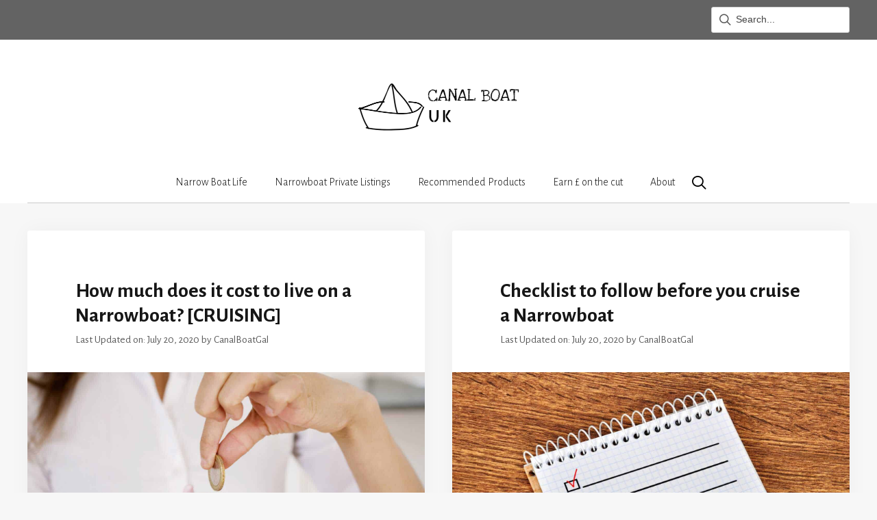

--- FILE ---
content_type: text/html; charset=UTF-8
request_url: https://canalboatuk.com/page/8/
body_size: 17377
content:
<!DOCTYPE html><html lang="en-US"><head><meta charset="UTF-8"/>
<script>var __ezHttpConsent={setByCat:function(src,tagType,attributes,category,force,customSetScriptFn=null){var setScript=function(){if(force||window.ezTcfConsent[category]){if(typeof customSetScriptFn==='function'){customSetScriptFn();}else{var scriptElement=document.createElement(tagType);scriptElement.src=src;attributes.forEach(function(attr){for(var key in attr){if(attr.hasOwnProperty(key)){scriptElement.setAttribute(key,attr[key]);}}});var firstScript=document.getElementsByTagName(tagType)[0];firstScript.parentNode.insertBefore(scriptElement,firstScript);}}};if(force||(window.ezTcfConsent&&window.ezTcfConsent.loaded)){setScript();}else if(typeof getEzConsentData==="function"){getEzConsentData().then(function(ezTcfConsent){if(ezTcfConsent&&ezTcfConsent.loaded){setScript();}else{console.error("cannot get ez consent data");force=true;setScript();}});}else{force=true;setScript();console.error("getEzConsentData is not a function");}},};</script>
<script>var ezTcfConsent=window.ezTcfConsent?window.ezTcfConsent:{loaded:false,store_info:false,develop_and_improve_services:false,measure_ad_performance:false,measure_content_performance:false,select_basic_ads:false,create_ad_profile:false,select_personalized_ads:false,create_content_profile:false,select_personalized_content:false,understand_audiences:false,use_limited_data_to_select_content:false,};function getEzConsentData(){return new Promise(function(resolve){document.addEventListener("ezConsentEvent",function(event){var ezTcfConsent=event.detail.ezTcfConsent;resolve(ezTcfConsent);});});}</script>
<script>if(typeof _setEzCookies!=='function'){function _setEzCookies(ezConsentData){var cookies=window.ezCookieQueue;for(var i=0;i<cookies.length;i++){var cookie=cookies[i];if(ezConsentData&&ezConsentData.loaded&&ezConsentData[cookie.tcfCategory]){document.cookie=cookie.name+"="+cookie.value;}}}}
window.ezCookieQueue=window.ezCookieQueue||[];if(typeof addEzCookies!=='function'){function addEzCookies(arr){window.ezCookieQueue=[...window.ezCookieQueue,...arr];}}
addEzCookies([{name:"ezoab_243760",value:"mod275; Path=/; Domain=canalboatuk.com; Max-Age=7200",tcfCategory:"store_info",isEzoic:"true",},{name:"ezosuibasgeneris-1",value:"e3c03a7e-ed51-42ac-53ce-283730544891; Path=/; Domain=canalboatuk.com; Expires=Tue, 19 Jan 2027 21:51:19 UTC; Secure; SameSite=None",tcfCategory:"understand_audiences",isEzoic:"true",}]);if(window.ezTcfConsent&&window.ezTcfConsent.loaded){_setEzCookies(window.ezTcfConsent);}else if(typeof getEzConsentData==="function"){getEzConsentData().then(function(ezTcfConsent){if(ezTcfConsent&&ezTcfConsent.loaded){_setEzCookies(window.ezTcfConsent);}else{console.error("cannot get ez consent data");_setEzCookies(window.ezTcfConsent);}});}else{console.error("getEzConsentData is not a function");_setEzCookies(window.ezTcfConsent);}</script><script type="text/javascript" data-ezscrex='false' data-cfasync='false'>window._ezaq = Object.assign({"edge_cache_status":12,"edge_response_time":1574,"url":"https://canalboatuk.com/page/8/"}, typeof window._ezaq !== "undefined" ? window._ezaq : {});</script><script type="text/javascript" data-ezscrex='false' data-cfasync='false'>window._ezaq = Object.assign({"ab_test_id":"mod275"}, typeof window._ezaq !== "undefined" ? window._ezaq : {});window.__ez=window.__ez||{};window.__ez.tf={"vabo":"true"};</script><script type="text/javascript" data-ezscrex='false' data-cfasync='false'>window.ezDisableAds = true;</script>
<script data-ezscrex='false' data-cfasync='false' data-pagespeed-no-defer>var __ez=__ez||{};__ez.stms=Date.now();__ez.evt={};__ez.script={};__ez.ck=__ez.ck||{};__ez.template={};__ez.template.isOrig=true;window.__ezScriptHost="//www.ezojs.com";__ez.queue=__ez.queue||function(){var e=0,i=0,t=[],n=!1,o=[],r=[],s=!0,a=function(e,i,n,o,r,s,a){var l=arguments.length>7&&void 0!==arguments[7]?arguments[7]:window,d=this;this.name=e,this.funcName=i,this.parameters=null===n?null:w(n)?n:[n],this.isBlock=o,this.blockedBy=r,this.deleteWhenComplete=s,this.isError=!1,this.isComplete=!1,this.isInitialized=!1,this.proceedIfError=a,this.fWindow=l,this.isTimeDelay=!1,this.process=function(){f("... func = "+e),d.isInitialized=!0,d.isComplete=!0,f("... func.apply: "+e);var i=d.funcName.split("."),n=null,o=this.fWindow||window;i.length>3||(n=3===i.length?o[i[0]][i[1]][i[2]]:2===i.length?o[i[0]][i[1]]:o[d.funcName]),null!=n&&n.apply(null,this.parameters),!0===d.deleteWhenComplete&&delete t[e],!0===d.isBlock&&(f("----- F'D: "+d.name),m())}},l=function(e,i,t,n,o,r,s){var a=arguments.length>7&&void 0!==arguments[7]?arguments[7]:window,l=this;this.name=e,this.path=i,this.async=o,this.defer=r,this.isBlock=t,this.blockedBy=n,this.isInitialized=!1,this.isError=!1,this.isComplete=!1,this.proceedIfError=s,this.fWindow=a,this.isTimeDelay=!1,this.isPath=function(e){return"/"===e[0]&&"/"!==e[1]},this.getSrc=function(e){return void 0!==window.__ezScriptHost&&this.isPath(e)&&"banger.js"!==this.name?window.__ezScriptHost+e:e},this.process=function(){l.isInitialized=!0,f("... file = "+e);var i=this.fWindow?this.fWindow.document:document,t=i.createElement("script");t.src=this.getSrc(this.path),!0===o?t.async=!0:!0===r&&(t.defer=!0),t.onerror=function(){var e={url:window.location.href,name:l.name,path:l.path,user_agent:window.navigator.userAgent};"undefined"!=typeof _ezaq&&(e.pageview_id=_ezaq.page_view_id);var i=encodeURIComponent(JSON.stringify(e)),t=new XMLHttpRequest;t.open("GET","//g.ezoic.net/ezqlog?d="+i,!0),t.send(),f("----- ERR'D: "+l.name),l.isError=!0,!0===l.isBlock&&m()},t.onreadystatechange=t.onload=function(){var e=t.readyState;f("----- F'D: "+l.name),e&&!/loaded|complete/.test(e)||(l.isComplete=!0,!0===l.isBlock&&m())},i.getElementsByTagName("head")[0].appendChild(t)}},d=function(e,i){this.name=e,this.path="",this.async=!1,this.defer=!1,this.isBlock=!1,this.blockedBy=[],this.isInitialized=!0,this.isError=!1,this.isComplete=i,this.proceedIfError=!1,this.isTimeDelay=!1,this.process=function(){}};function c(e,i,n,s,a,d,c,u,f){var m=new l(e,i,n,s,a,d,c,f);!0===u?o[e]=m:r[e]=m,t[e]=m,h(m)}function h(e){!0!==u(e)&&0!=s&&e.process()}function u(e){if(!0===e.isTimeDelay&&!1===n)return f(e.name+" blocked = TIME DELAY!"),!0;if(w(e.blockedBy))for(var i=0;i<e.blockedBy.length;i++){var o=e.blockedBy[i];if(!1===t.hasOwnProperty(o))return f(e.name+" blocked = "+o),!0;if(!0===e.proceedIfError&&!0===t[o].isError)return!1;if(!1===t[o].isComplete)return f(e.name+" blocked = "+o),!0}return!1}function f(e){var i=window.location.href,t=new RegExp("[?&]ezq=([^&#]*)","i").exec(i);"1"===(t?t[1]:null)&&console.debug(e)}function m(){++e>200||(f("let's go"),p(o),p(r))}function p(e){for(var i in e)if(!1!==e.hasOwnProperty(i)){var t=e[i];!0===t.isComplete||u(t)||!0===t.isInitialized||!0===t.isError?!0===t.isError?f(t.name+": error"):!0===t.isComplete?f(t.name+": complete already"):!0===t.isInitialized&&f(t.name+": initialized already"):t.process()}}function w(e){return"[object Array]"==Object.prototype.toString.call(e)}return window.addEventListener("load",(function(){setTimeout((function(){n=!0,f("TDELAY -----"),m()}),5e3)}),!1),{addFile:c,addFileOnce:function(e,i,n,o,r,s,a,l,d){t[e]||c(e,i,n,o,r,s,a,l,d)},addDelayFile:function(e,i){var n=new l(e,i,!1,[],!1,!1,!0);n.isTimeDelay=!0,f(e+" ...  FILE! TDELAY"),r[e]=n,t[e]=n,h(n)},addFunc:function(e,n,s,l,d,c,u,f,m,p){!0===c&&(e=e+"_"+i++);var w=new a(e,n,s,l,d,u,f,p);!0===m?o[e]=w:r[e]=w,t[e]=w,h(w)},addDelayFunc:function(e,i,n){var o=new a(e,i,n,!1,[],!0,!0);o.isTimeDelay=!0,f(e+" ...  FUNCTION! TDELAY"),r[e]=o,t[e]=o,h(o)},items:t,processAll:m,setallowLoad:function(e){s=e},markLoaded:function(e){if(e&&0!==e.length){if(e in t){var i=t[e];!0===i.isComplete?f(i.name+" "+e+": error loaded duplicate"):(i.isComplete=!0,i.isInitialized=!0)}else t[e]=new d(e,!0);f("markLoaded dummyfile: "+t[e].name)}},logWhatsBlocked:function(){for(var e in t)!1!==t.hasOwnProperty(e)&&u(t[e])}}}();__ez.evt.add=function(e,t,n){e.addEventListener?e.addEventListener(t,n,!1):e.attachEvent?e.attachEvent("on"+t,n):e["on"+t]=n()},__ez.evt.remove=function(e,t,n){e.removeEventListener?e.removeEventListener(t,n,!1):e.detachEvent?e.detachEvent("on"+t,n):delete e["on"+t]};__ez.script.add=function(e){var t=document.createElement("script");t.src=e,t.async=!0,t.type="text/javascript",document.getElementsByTagName("head")[0].appendChild(t)};__ez.dot=__ez.dot||{};__ez.queue.addFileOnce('/detroitchicago/boise.js', '/detroitchicago/boise.js?gcb=195-0&cb=5', true, [], true, false, true, false);__ez.queue.addFileOnce('/parsonsmaize/abilene.js', '/parsonsmaize/abilene.js?gcb=195-0&cb=e80eca0cdb', true, [], true, false, true, false);__ez.queue.addFileOnce('/parsonsmaize/mulvane.js', '/parsonsmaize/mulvane.js?gcb=195-0&cb=e75e48eec0', true, ['/parsonsmaize/abilene.js'], true, false, true, false);__ez.queue.addFileOnce('/detroitchicago/birmingham.js', '/detroitchicago/birmingham.js?gcb=195-0&cb=539c47377c', true, ['/parsonsmaize/abilene.js'], true, false, true, false);</script>
<script data-ezscrex="false" type="text/javascript" data-cfasync="false">window._ezaq = Object.assign({"ad_cache_level":0,"adpicker_placement_cnt":0,"ai_placeholder_cache_level":0,"ai_placeholder_placement_cnt":-1,"domain":"canalboatuk.com","domain_id":243760,"ezcache_level":1,"ezcache_skip_code":0,"has_bad_image":0,"has_bad_words":0,"is_sitespeed":0,"lt_cache_level":0,"response_size":70599,"response_size_orig":64736,"response_time_orig":1563,"template_id":5,"url":"https://canalboatuk.com/page/8/","word_count":0,"worst_bad_word_level":0}, typeof window._ezaq !== "undefined" ? window._ezaq : {});__ez.queue.markLoaded('ezaqBaseReady');</script>
<script type='text/javascript' data-ezscrex='false' data-cfasync='false'>
window.ezAnalyticsStatic = true;

function analyticsAddScript(script) {
	var ezDynamic = document.createElement('script');
	ezDynamic.type = 'text/javascript';
	ezDynamic.innerHTML = script;
	document.head.appendChild(ezDynamic);
}
function getCookiesWithPrefix() {
    var allCookies = document.cookie.split(';');
    var cookiesWithPrefix = {};

    for (var i = 0; i < allCookies.length; i++) {
        var cookie = allCookies[i].trim();

        for (var j = 0; j < arguments.length; j++) {
            var prefix = arguments[j];
            if (cookie.indexOf(prefix) === 0) {
                var cookieParts = cookie.split('=');
                var cookieName = cookieParts[0];
                var cookieValue = cookieParts.slice(1).join('=');
                cookiesWithPrefix[cookieName] = decodeURIComponent(cookieValue);
                break; // Once matched, no need to check other prefixes
            }
        }
    }

    return cookiesWithPrefix;
}
function productAnalytics() {
	var d = {"pr":[6],"omd5":"b903571191c9d56dc2d18f390920c5d5","nar":"risk score"};
	d.u = _ezaq.url;
	d.p = _ezaq.page_view_id;
	d.v = _ezaq.visit_uuid;
	d.ab = _ezaq.ab_test_id;
	d.e = JSON.stringify(_ezaq);
	d.ref = document.referrer;
	d.c = getCookiesWithPrefix('active_template', 'ez', 'lp_');
	if(typeof ez_utmParams !== 'undefined') {
		d.utm = ez_utmParams;
	}

	var dataText = JSON.stringify(d);
	var xhr = new XMLHttpRequest();
	xhr.open('POST','/ezais/analytics?cb=1', true);
	xhr.onload = function () {
		if (xhr.status!=200) {
            return;
		}

        if(document.readyState !== 'loading') {
            analyticsAddScript(xhr.response);
            return;
        }

        var eventFunc = function() {
            if(document.readyState === 'loading') {
                return;
            }
            document.removeEventListener('readystatechange', eventFunc, false);
            analyticsAddScript(xhr.response);
        };

        document.addEventListener('readystatechange', eventFunc, false);
	};
	xhr.setRequestHeader('Content-Type','text/plain');
	xhr.send(dataText);
}
__ez.queue.addFunc("productAnalytics", "productAnalytics", null, true, ['ezaqBaseReady'], false, false, false, true);
</script><base href="https://canalboatuk.com/page/8/"/>
	
	<title>Canal Boat UK – Page 8 – Live life in the slow lane!</title>
<meta name="robots" content="max-image-preview:large"/>
	<style>img:is([sizes="auto" i], [sizes^="auto," i]) { contain-intrinsic-size: 3000px 1500px }</style>
	<meta name="viewport" content="width=device-width, initial-scale=1"/><link rel="preconnect" href="//www.google-analytics.com"/>
<link href="https://fonts.gstatic.com" crossorigin="" rel="preconnect"/>
<link href="https://fonts.googleapis.com" crossorigin="" rel="preconnect"/>
<link rel="alternate" type="application/rss+xml" title="Canal Boat UK » Feed" href="https://canalboatuk.com/feed/"/>
<link rel="alternate" type="application/rss+xml" title="Canal Boat UK » Comments Feed" href="https://canalboatuk.com/comments/feed/"/>
<script>
window._wpemojiSettings = {"baseUrl":"https:\/\/s.w.org\/images\/core\/emoji\/15.0.3\/72x72\/","ext":".png","svgUrl":"https:\/\/s.w.org\/images\/core\/emoji\/15.0.3\/svg\/","svgExt":".svg","source":{"concatemoji":"https:\/\/canalboatuk.com\/wp-includes\/js\/wp-emoji-release.min.js?ver=6.7.4"}};
/*! This file is auto-generated */
!function(i,n){var o,s,e;function c(e){try{var t={supportTests:e,timestamp:(new Date).valueOf()};sessionStorage.setItem(o,JSON.stringify(t))}catch(e){}}function p(e,t,n){e.clearRect(0,0,e.canvas.width,e.canvas.height),e.fillText(t,0,0);var t=new Uint32Array(e.getImageData(0,0,e.canvas.width,e.canvas.height).data),r=(e.clearRect(0,0,e.canvas.width,e.canvas.height),e.fillText(n,0,0),new Uint32Array(e.getImageData(0,0,e.canvas.width,e.canvas.height).data));return t.every(function(e,t){return e===r[t]})}function u(e,t,n){switch(t){case"flag":return n(e,"\ud83c\udff3\ufe0f\u200d\u26a7\ufe0f","\ud83c\udff3\ufe0f\u200b\u26a7\ufe0f")?!1:!n(e,"\ud83c\uddfa\ud83c\uddf3","\ud83c\uddfa\u200b\ud83c\uddf3")&&!n(e,"\ud83c\udff4\udb40\udc67\udb40\udc62\udb40\udc65\udb40\udc6e\udb40\udc67\udb40\udc7f","\ud83c\udff4\u200b\udb40\udc67\u200b\udb40\udc62\u200b\udb40\udc65\u200b\udb40\udc6e\u200b\udb40\udc67\u200b\udb40\udc7f");case"emoji":return!n(e,"\ud83d\udc26\u200d\u2b1b","\ud83d\udc26\u200b\u2b1b")}return!1}function f(e,t,n){var r="undefined"!=typeof WorkerGlobalScope&&self instanceof WorkerGlobalScope?new OffscreenCanvas(300,150):i.createElement("canvas"),a=r.getContext("2d",{willReadFrequently:!0}),o=(a.textBaseline="top",a.font="600 32px Arial",{});return e.forEach(function(e){o[e]=t(a,e,n)}),o}function t(e){var t=i.createElement("script");t.src=e,t.defer=!0,i.head.appendChild(t)}"undefined"!=typeof Promise&&(o="wpEmojiSettingsSupports",s=["flag","emoji"],n.supports={everything:!0,everythingExceptFlag:!0},e=new Promise(function(e){i.addEventListener("DOMContentLoaded",e,{once:!0})}),new Promise(function(t){var n=function(){try{var e=JSON.parse(sessionStorage.getItem(o));if("object"==typeof e&&"number"==typeof e.timestamp&&(new Date).valueOf()<e.timestamp+604800&&"object"==typeof e.supportTests)return e.supportTests}catch(e){}return null}();if(!n){if("undefined"!=typeof Worker&&"undefined"!=typeof OffscreenCanvas&&"undefined"!=typeof URL&&URL.createObjectURL&&"undefined"!=typeof Blob)try{var e="postMessage("+f.toString()+"("+[JSON.stringify(s),u.toString(),p.toString()].join(",")+"));",r=new Blob([e],{type:"text/javascript"}),a=new Worker(URL.createObjectURL(r),{name:"wpTestEmojiSupports"});return void(a.onmessage=function(e){c(n=e.data),a.terminate(),t(n)})}catch(e){}c(n=f(s,u,p))}t(n)}).then(function(e){for(var t in e)n.supports[t]=e[t],n.supports.everything=n.supports.everything&&n.supports[t],"flag"!==t&&(n.supports.everythingExceptFlag=n.supports.everythingExceptFlag&&n.supports[t]);n.supports.everythingExceptFlag=n.supports.everythingExceptFlag&&!n.supports.flag,n.DOMReady=!1,n.readyCallback=function(){n.DOMReady=!0}}).then(function(){return e}).then(function(){var e;n.supports.everything||(n.readyCallback(),(e=n.source||{}).concatemoji?t(e.concatemoji):e.wpemoji&&e.twemoji&&(t(e.twemoji),t(e.wpemoji)))}))}((window,document),window._wpemojiSettings);
</script>
<link rel="stylesheet" id="generate-fonts-css" href="//fonts.googleapis.com/css?family=Alegreya+Sans:300,300italic,regular,italic,500,500italic,700,700italic,800" media="all"/>
<style id="wp-emoji-styles-inline-css">

	img.wp-smiley, img.emoji {
		display: inline !important;
		border: none !important;
		box-shadow: none !important;
		height: 1em !important;
		width: 1em !important;
		margin: 0 0.07em !important;
		vertical-align: -0.1em !important;
		background: none !important;
		padding: 0 !important;
	}
</style>
<link rel="stylesheet" id="wp-block-library-css" href="https://canalboatuk.com/wp-includes/css/dist/block-library/style.min.css?ver=6.7.4" media="all"/>
<style id="classic-theme-styles-inline-css">
/*! This file is auto-generated */
.wp-block-button__link{color:#fff;background-color:#32373c;border-radius:9999px;box-shadow:none;text-decoration:none;padding:calc(.667em + 2px) calc(1.333em + 2px);font-size:1.125em}.wp-block-file__button{background:#32373c;color:#fff;text-decoration:none}
</style>
<style id="global-styles-inline-css">
:root{--wp--preset--aspect-ratio--square: 1;--wp--preset--aspect-ratio--4-3: 4/3;--wp--preset--aspect-ratio--3-4: 3/4;--wp--preset--aspect-ratio--3-2: 3/2;--wp--preset--aspect-ratio--2-3: 2/3;--wp--preset--aspect-ratio--16-9: 16/9;--wp--preset--aspect-ratio--9-16: 9/16;--wp--preset--color--black: #000000;--wp--preset--color--cyan-bluish-gray: #abb8c3;--wp--preset--color--white: #ffffff;--wp--preset--color--pale-pink: #f78da7;--wp--preset--color--vivid-red: #cf2e2e;--wp--preset--color--luminous-vivid-orange: #ff6900;--wp--preset--color--luminous-vivid-amber: #fcb900;--wp--preset--color--light-green-cyan: #7bdcb5;--wp--preset--color--vivid-green-cyan: #00d084;--wp--preset--color--pale-cyan-blue: #8ed1fc;--wp--preset--color--vivid-cyan-blue: #0693e3;--wp--preset--color--vivid-purple: #9b51e0;--wp--preset--color--contrast: var(--contrast);--wp--preset--color--contrast-2: var(--contrast-2);--wp--preset--color--contrast-3: var(--contrast-3);--wp--preset--color--base: var(--base);--wp--preset--color--base-2: var(--base-2);--wp--preset--color--base-3: var(--base-3);--wp--preset--color--accent: var(--accent);--wp--preset--gradient--vivid-cyan-blue-to-vivid-purple: linear-gradient(135deg,rgba(6,147,227,1) 0%,rgb(155,81,224) 100%);--wp--preset--gradient--light-green-cyan-to-vivid-green-cyan: linear-gradient(135deg,rgb(122,220,180) 0%,rgb(0,208,130) 100%);--wp--preset--gradient--luminous-vivid-amber-to-luminous-vivid-orange: linear-gradient(135deg,rgba(252,185,0,1) 0%,rgba(255,105,0,1) 100%);--wp--preset--gradient--luminous-vivid-orange-to-vivid-red: linear-gradient(135deg,rgba(255,105,0,1) 0%,rgb(207,46,46) 100%);--wp--preset--gradient--very-light-gray-to-cyan-bluish-gray: linear-gradient(135deg,rgb(238,238,238) 0%,rgb(169,184,195) 100%);--wp--preset--gradient--cool-to-warm-spectrum: linear-gradient(135deg,rgb(74,234,220) 0%,rgb(151,120,209) 20%,rgb(207,42,186) 40%,rgb(238,44,130) 60%,rgb(251,105,98) 80%,rgb(254,248,76) 100%);--wp--preset--gradient--blush-light-purple: linear-gradient(135deg,rgb(255,206,236) 0%,rgb(152,150,240) 100%);--wp--preset--gradient--blush-bordeaux: linear-gradient(135deg,rgb(254,205,165) 0%,rgb(254,45,45) 50%,rgb(107,0,62) 100%);--wp--preset--gradient--luminous-dusk: linear-gradient(135deg,rgb(255,203,112) 0%,rgb(199,81,192) 50%,rgb(65,88,208) 100%);--wp--preset--gradient--pale-ocean: linear-gradient(135deg,rgb(255,245,203) 0%,rgb(182,227,212) 50%,rgb(51,167,181) 100%);--wp--preset--gradient--electric-grass: linear-gradient(135deg,rgb(202,248,128) 0%,rgb(113,206,126) 100%);--wp--preset--gradient--midnight: linear-gradient(135deg,rgb(2,3,129) 0%,rgb(40,116,252) 100%);--wp--preset--font-size--small: 13px;--wp--preset--font-size--medium: 20px;--wp--preset--font-size--large: 36px;--wp--preset--font-size--x-large: 42px;--wp--preset--spacing--20: 0.44rem;--wp--preset--spacing--30: 0.67rem;--wp--preset--spacing--40: 1rem;--wp--preset--spacing--50: 1.5rem;--wp--preset--spacing--60: 2.25rem;--wp--preset--spacing--70: 3.38rem;--wp--preset--spacing--80: 5.06rem;--wp--preset--shadow--natural: 6px 6px 9px rgba(0, 0, 0, 0.2);--wp--preset--shadow--deep: 12px 12px 50px rgba(0, 0, 0, 0.4);--wp--preset--shadow--sharp: 6px 6px 0px rgba(0, 0, 0, 0.2);--wp--preset--shadow--outlined: 6px 6px 0px -3px rgba(255, 255, 255, 1), 6px 6px rgba(0, 0, 0, 1);--wp--preset--shadow--crisp: 6px 6px 0px rgba(0, 0, 0, 1);}:where(.is-layout-flex){gap: 0.5em;}:where(.is-layout-grid){gap: 0.5em;}body .is-layout-flex{display: flex;}.is-layout-flex{flex-wrap: wrap;align-items: center;}.is-layout-flex > :is(*, div){margin: 0;}body .is-layout-grid{display: grid;}.is-layout-grid > :is(*, div){margin: 0;}:where(.wp-block-columns.is-layout-flex){gap: 2em;}:where(.wp-block-columns.is-layout-grid){gap: 2em;}:where(.wp-block-post-template.is-layout-flex){gap: 1.25em;}:where(.wp-block-post-template.is-layout-grid){gap: 1.25em;}.has-black-color{color: var(--wp--preset--color--black) !important;}.has-cyan-bluish-gray-color{color: var(--wp--preset--color--cyan-bluish-gray) !important;}.has-white-color{color: var(--wp--preset--color--white) !important;}.has-pale-pink-color{color: var(--wp--preset--color--pale-pink) !important;}.has-vivid-red-color{color: var(--wp--preset--color--vivid-red) !important;}.has-luminous-vivid-orange-color{color: var(--wp--preset--color--luminous-vivid-orange) !important;}.has-luminous-vivid-amber-color{color: var(--wp--preset--color--luminous-vivid-amber) !important;}.has-light-green-cyan-color{color: var(--wp--preset--color--light-green-cyan) !important;}.has-vivid-green-cyan-color{color: var(--wp--preset--color--vivid-green-cyan) !important;}.has-pale-cyan-blue-color{color: var(--wp--preset--color--pale-cyan-blue) !important;}.has-vivid-cyan-blue-color{color: var(--wp--preset--color--vivid-cyan-blue) !important;}.has-vivid-purple-color{color: var(--wp--preset--color--vivid-purple) !important;}.has-black-background-color{background-color: var(--wp--preset--color--black) !important;}.has-cyan-bluish-gray-background-color{background-color: var(--wp--preset--color--cyan-bluish-gray) !important;}.has-white-background-color{background-color: var(--wp--preset--color--white) !important;}.has-pale-pink-background-color{background-color: var(--wp--preset--color--pale-pink) !important;}.has-vivid-red-background-color{background-color: var(--wp--preset--color--vivid-red) !important;}.has-luminous-vivid-orange-background-color{background-color: var(--wp--preset--color--luminous-vivid-orange) !important;}.has-luminous-vivid-amber-background-color{background-color: var(--wp--preset--color--luminous-vivid-amber) !important;}.has-light-green-cyan-background-color{background-color: var(--wp--preset--color--light-green-cyan) !important;}.has-vivid-green-cyan-background-color{background-color: var(--wp--preset--color--vivid-green-cyan) !important;}.has-pale-cyan-blue-background-color{background-color: var(--wp--preset--color--pale-cyan-blue) !important;}.has-vivid-cyan-blue-background-color{background-color: var(--wp--preset--color--vivid-cyan-blue) !important;}.has-vivid-purple-background-color{background-color: var(--wp--preset--color--vivid-purple) !important;}.has-black-border-color{border-color: var(--wp--preset--color--black) !important;}.has-cyan-bluish-gray-border-color{border-color: var(--wp--preset--color--cyan-bluish-gray) !important;}.has-white-border-color{border-color: var(--wp--preset--color--white) !important;}.has-pale-pink-border-color{border-color: var(--wp--preset--color--pale-pink) !important;}.has-vivid-red-border-color{border-color: var(--wp--preset--color--vivid-red) !important;}.has-luminous-vivid-orange-border-color{border-color: var(--wp--preset--color--luminous-vivid-orange) !important;}.has-luminous-vivid-amber-border-color{border-color: var(--wp--preset--color--luminous-vivid-amber) !important;}.has-light-green-cyan-border-color{border-color: var(--wp--preset--color--light-green-cyan) !important;}.has-vivid-green-cyan-border-color{border-color: var(--wp--preset--color--vivid-green-cyan) !important;}.has-pale-cyan-blue-border-color{border-color: var(--wp--preset--color--pale-cyan-blue) !important;}.has-vivid-cyan-blue-border-color{border-color: var(--wp--preset--color--vivid-cyan-blue) !important;}.has-vivid-purple-border-color{border-color: var(--wp--preset--color--vivid-purple) !important;}.has-vivid-cyan-blue-to-vivid-purple-gradient-background{background: var(--wp--preset--gradient--vivid-cyan-blue-to-vivid-purple) !important;}.has-light-green-cyan-to-vivid-green-cyan-gradient-background{background: var(--wp--preset--gradient--light-green-cyan-to-vivid-green-cyan) !important;}.has-luminous-vivid-amber-to-luminous-vivid-orange-gradient-background{background: var(--wp--preset--gradient--luminous-vivid-amber-to-luminous-vivid-orange) !important;}.has-luminous-vivid-orange-to-vivid-red-gradient-background{background: var(--wp--preset--gradient--luminous-vivid-orange-to-vivid-red) !important;}.has-very-light-gray-to-cyan-bluish-gray-gradient-background{background: var(--wp--preset--gradient--very-light-gray-to-cyan-bluish-gray) !important;}.has-cool-to-warm-spectrum-gradient-background{background: var(--wp--preset--gradient--cool-to-warm-spectrum) !important;}.has-blush-light-purple-gradient-background{background: var(--wp--preset--gradient--blush-light-purple) !important;}.has-blush-bordeaux-gradient-background{background: var(--wp--preset--gradient--blush-bordeaux) !important;}.has-luminous-dusk-gradient-background{background: var(--wp--preset--gradient--luminous-dusk) !important;}.has-pale-ocean-gradient-background{background: var(--wp--preset--gradient--pale-ocean) !important;}.has-electric-grass-gradient-background{background: var(--wp--preset--gradient--electric-grass) !important;}.has-midnight-gradient-background{background: var(--wp--preset--gradient--midnight) !important;}.has-small-font-size{font-size: var(--wp--preset--font-size--small) !important;}.has-medium-font-size{font-size: var(--wp--preset--font-size--medium) !important;}.has-large-font-size{font-size: var(--wp--preset--font-size--large) !important;}.has-x-large-font-size{font-size: var(--wp--preset--font-size--x-large) !important;}
:where(.wp-block-post-template.is-layout-flex){gap: 1.25em;}:where(.wp-block-post-template.is-layout-grid){gap: 1.25em;}
:where(.wp-block-columns.is-layout-flex){gap: 2em;}:where(.wp-block-columns.is-layout-grid){gap: 2em;}
:root :where(.wp-block-pullquote){font-size: 1.5em;line-height: 1.6;}
</style>
<link rel="stylesheet" id="siq_icon_css-css" href="https://canalboatuk.com/wp-content/plugins/searchiq/assets/4.7/css/frontend/icon-moon.css?ver=1768859478" media="all"/>
<link rel="stylesheet" id="siq_front_css-css" href="https://canalboatuk.com/wp-content/plugins/searchiq/assets/4.7/css/frontend/stylesheet.css?ver=1768859478" media="all"/>
<link rel="stylesheet" id="wp-show-posts-css" href="https://canalboatuk.com/wp-content/plugins/wp-show-posts/css/wp-show-posts-min.css?ver=1.1.6" media="all"/>
<link rel="stylesheet" id="ppress-frontend-css" href="https://canalboatuk.com/wp-content/plugins/wp-user-avatar/assets/css/frontend.min.css?ver=4.15.20" media="all"/>
<link rel="stylesheet" id="ppress-flatpickr-css" href="https://canalboatuk.com/wp-content/plugins/wp-user-avatar/assets/flatpickr/flatpickr.min.css?ver=4.15.20" media="all"/>
<link rel="stylesheet" id="ppress-select2-css" href="https://canalboatuk.com/wp-content/plugins/wp-user-avatar/assets/select2/select2.min.css?ver=6.7.4" media="all"/>
<link rel="stylesheet" id="generate-widget-areas-css" href="https://canalboatuk.com/wp-content/themes/generatepress/assets/css/components/widget-areas.min.css?ver=3.5.1" media="all"/>
<link rel="stylesheet" id="generate-style-css" href="https://canalboatuk.com/wp-content/themes/generatepress/assets/css/main.min.css?ver=3.5.1" media="all"/>
<style id="generate-style-inline-css">
#nav-below {display:none;}.no-featured-image-padding .post-image {margin-left:-70px;margin-right:-70px;}.post-image-above-header .no-featured-image-padding .inside-article .post-image {margin-top:-70px;}@media (max-width:768px){.no-featured-image-padding .post-image {margin-left:-30px;margin-right:-30px;}.post-image-above-header .no-featured-image-padding .inside-article .post-image {margin-top:-30px;}}
.generate-columns {margin-bottom: 40px;padding-left: 40px;}.generate-columns-container {margin-left: -40px;}.page-header {margin-bottom: 40px;margin-left: 40px}.generate-columns-container > .paging-navigation {margin-left: 40px;}
body{background-color:#f7f7f7;color:#3a3a3a;}a{color:#1e73be;}a:hover, a:focus, a:active{color:#000000;}.wp-block-group__inner-container{max-width:1200px;margin-left:auto;margin-right:auto;}.site-header .header-image{width:240px;}:root{--contrast:#222222;--contrast-2:#575760;--contrast-3:#b2b2be;--base:#f0f0f0;--base-2:#f7f8f9;--base-3:#ffffff;--accent:#1e73be;}:root .has-contrast-color{color:var(--contrast);}:root .has-contrast-background-color{background-color:var(--contrast);}:root .has-contrast-2-color{color:var(--contrast-2);}:root .has-contrast-2-background-color{background-color:var(--contrast-2);}:root .has-contrast-3-color{color:var(--contrast-3);}:root .has-contrast-3-background-color{background-color:var(--contrast-3);}:root .has-base-color{color:var(--base);}:root .has-base-background-color{background-color:var(--base);}:root .has-base-2-color{color:var(--base-2);}:root .has-base-2-background-color{background-color:var(--base-2);}:root .has-base-3-color{color:var(--base-3);}:root .has-base-3-background-color{background-color:var(--base-3);}:root .has-accent-color{color:var(--accent);}:root .has-accent-background-color{background-color:var(--accent);}body, button, input, select, textarea{font-family:"Alegreya Sans", sans-serif;font-size:18px;}body{line-height:1.5;}.entry-content > [class*="wp-block-"]:not(:last-child):not(.wp-block-heading){margin-bottom:1.5em;}.main-title{font-size:45px;}.main-navigation a, .menu-toggle{font-weight:300;font-size:16px;}.main-navigation .menu-bar-items{font-size:16px;}.main-navigation .main-nav ul ul li a{font-size:15px;}.sidebar .widget, .footer-widgets .widget{font-size:17px;}h1{font-weight:bold;font-size:55px;}h2{font-weight:bold;font-size:30px;}h3{font-size:20px;}h4{font-size:inherit;}h5{font-size:inherit;}@media (max-width:768px){.main-title{font-size:30px;}h1{font-size:30px;}h2{font-size:25px;}}.top-bar{background-color:#636363;color:#ffffff;}.top-bar a{color:#ffffff;}.top-bar a:hover{color:#303030;}.site-header{background-color:#ffffff;color:#3a3a3a;}.site-header a{color:#3a3a3a;}.main-title a,.main-title a:hover{color:#3a3a3a;}.site-description{color:#ffffff;}.mobile-menu-control-wrapper .menu-toggle,.mobile-menu-control-wrapper .menu-toggle:hover,.mobile-menu-control-wrapper .menu-toggle:focus,.has-inline-mobile-toggle #site-navigation.toggled{background-color:rgba(0, 0, 0, 0.02);}.main-navigation,.main-navigation ul ul{background-color:#ffffff;}.main-navigation .main-nav ul li a, .main-navigation .menu-toggle, .main-navigation .menu-bar-items{color:#0a0a0a;}.main-navigation .main-nav ul li:not([class*="current-menu-"]):hover > a, .main-navigation .main-nav ul li:not([class*="current-menu-"]):focus > a, .main-navigation .main-nav ul li.sfHover:not([class*="current-menu-"]) > a, .main-navigation .menu-bar-item:hover > a, .main-navigation .menu-bar-item.sfHover > a{color:#1e73be;}button.menu-toggle:hover,button.menu-toggle:focus{color:#0a0a0a;}.main-navigation .main-nav ul li[class*="current-menu-"] > a{color:#1e73be;}.navigation-search input[type="search"],.navigation-search input[type="search"]:active, .navigation-search input[type="search"]:focus, .main-navigation .main-nav ul li.search-item.active > a, .main-navigation .menu-bar-items .search-item.active > a{color:#1e73be;}.main-navigation ul ul{background-color:#3f3f3f;}.main-navigation .main-nav ul ul li a{color:#ffffff;}.main-navigation .main-nav ul ul li:not([class*="current-menu-"]):hover > a,.main-navigation .main-nav ul ul li:not([class*="current-menu-"]):focus > a, .main-navigation .main-nav ul ul li.sfHover:not([class*="current-menu-"]) > a{color:#ffffff;background-color:#4f4f4f;}.main-navigation .main-nav ul ul li[class*="current-menu-"] > a{color:#ffffff;background-color:#4f4f4f;}.separate-containers .inside-article, .separate-containers .comments-area, .separate-containers .page-header, .one-container .container, .separate-containers .paging-navigation, .inside-page-header{background-color:#ffffff;}.entry-title a{color:#161616;}.entry-title a:hover{color:#848484;}.entry-meta{color:#595959;}.entry-meta a{color:#595959;}.entry-meta a:hover{color:#0a0000;}.sidebar .widget{background-color:#ffffff;}.sidebar .widget .widget-title{color:#000000;}.footer-widgets{background-color:#ffffff;}.footer-widgets .widget-title{color:#000000;}.site-info{color:#0a0a0a;background-color:#ffffff;}.site-info a{color:#999999;}.site-info a:hover{color:#606060;}.footer-bar .widget_nav_menu .current-menu-item a{color:#606060;}input[type="text"],input[type="email"],input[type="url"],input[type="password"],input[type="search"],input[type="tel"],input[type="number"],textarea,select{color:#666666;background-color:#fafafa;border-color:#cccccc;}input[type="text"]:focus,input[type="email"]:focus,input[type="url"]:focus,input[type="password"]:focus,input[type="search"]:focus,input[type="tel"]:focus,input[type="number"]:focus,textarea:focus,select:focus{color:#666666;background-color:#ffffff;border-color:#bfbfbf;}button,html input[type="button"],input[type="reset"],input[type="submit"],a.button,a.wp-block-button__link:not(.has-background){color:#ffffff;background-color:#0a0a0a;}button:hover,html input[type="button"]:hover,input[type="reset"]:hover,input[type="submit"]:hover,a.button:hover,button:focus,html input[type="button"]:focus,input[type="reset"]:focus,input[type="submit"]:focus,a.button:focus,a.wp-block-button__link:not(.has-background):active,a.wp-block-button__link:not(.has-background):focus,a.wp-block-button__link:not(.has-background):hover{color:#ffffff;background-color:#444444;}a.generate-back-to-top{background-color:rgba( 0,0,0,0.4 );color:#ffffff;}a.generate-back-to-top:hover,a.generate-back-to-top:focus{background-color:rgba( 0,0,0,0.6 );color:#ffffff;}:root{--gp-search-modal-bg-color:var(--base-3);--gp-search-modal-text-color:var(--contrast);--gp-search-modal-overlay-bg-color:rgba(0,0,0,0.2);}@media (max-width: 768px){.main-navigation .menu-bar-item:hover > a, .main-navigation .menu-bar-item.sfHover > a{background:none;color:#0a0a0a;}}.inside-top-bar{padding:10px;}.inside-top-bar.grid-container{max-width:1220px;}.inside-header{padding:60px 40px 40px 40px;}.inside-header.grid-container{max-width:1280px;}.separate-containers .inside-article, .separate-containers .comments-area, .separate-containers .page-header, .separate-containers .paging-navigation, .one-container .site-content, .inside-page-header{padding:70px;}.site-main .wp-block-group__inner-container{padding:70px;}.separate-containers .paging-navigation{padding-top:20px;padding-bottom:20px;}.entry-content .alignwide, body:not(.no-sidebar) .entry-content .alignfull{margin-left:-70px;width:calc(100% + 140px);max-width:calc(100% + 140px);}.one-container.right-sidebar .site-main,.one-container.both-right .site-main{margin-right:70px;}.one-container.left-sidebar .site-main,.one-container.both-left .site-main{margin-left:70px;}.one-container.both-sidebars .site-main{margin:0px 70px 0px 70px;}.sidebar .widget, .page-header, .widget-area .main-navigation, .site-main > *{margin-bottom:40px;}.separate-containers .site-main{margin:40px;}.both-right .inside-left-sidebar,.both-left .inside-left-sidebar{margin-right:20px;}.both-right .inside-right-sidebar,.both-left .inside-right-sidebar{margin-left:20px;}.one-container.archive .post:not(:last-child):not(.is-loop-template-item), .one-container.blog .post:not(:last-child):not(.is-loop-template-item){padding-bottom:70px;}.separate-containers .featured-image{margin-top:40px;}.separate-containers .inside-right-sidebar, .separate-containers .inside-left-sidebar{margin-top:40px;margin-bottom:40px;}.rtl .menu-item-has-children .dropdown-menu-toggle{padding-left:20px;}.rtl .main-navigation .main-nav ul li.menu-item-has-children > a{padding-right:20px;}.footer-widgets-container.grid-container{max-width:1280px;}.inside-site-info{padding:20px;}.inside-site-info.grid-container{max-width:1240px;}@media (max-width:768px){.separate-containers .inside-article, .separate-containers .comments-area, .separate-containers .page-header, .separate-containers .paging-navigation, .one-container .site-content, .inside-page-header{padding:30px;}.site-main .wp-block-group__inner-container{padding:30px;}.inside-site-info{padding-right:10px;padding-left:10px;}.entry-content .alignwide, body:not(.no-sidebar) .entry-content .alignfull{margin-left:-30px;width:calc(100% + 60px);max-width:calc(100% + 60px);}.one-container .site-main .paging-navigation{margin-bottom:40px;}}.is-right-sidebar{width:30%;}.is-left-sidebar{width:25%;}.site-content .content-area{width:100%;}@media (max-width: 768px){.main-navigation .menu-toggle,.sidebar-nav-mobile:not(#sticky-placeholder){display:block;}.main-navigation ul,.gen-sidebar-nav,.main-navigation:not(.slideout-navigation):not(.toggled) .main-nav > ul,.has-inline-mobile-toggle #site-navigation .inside-navigation > *:not(.navigation-search):not(.main-nav){display:none;}.nav-align-right .inside-navigation,.nav-align-center .inside-navigation{justify-content:space-between;}}
.site-header{background-repeat:no-repeat;background-size:cover;}
.dynamic-author-image-rounded{border-radius:100%;}.dynamic-featured-image, .dynamic-author-image{vertical-align:middle;}.one-container.blog .dynamic-content-template:not(:last-child), .one-container.archive .dynamic-content-template:not(:last-child){padding-bottom:0px;}.dynamic-entry-excerpt > p:last-child{margin-bottom:0px;}
</style>
<link rel="stylesheet" id="generate-font-icons-css" href="https://canalboatuk.com/wp-content/themes/generatepress/assets/css/components/font-icons.min.css?ver=3.5.1" media="all"/>
<style id="generateblocks-inline-css">
.gb-container .wp-block-image img{vertical-align:middle;}.gb-grid-wrapper .wp-block-image{margin-bottom:0;}.gb-highlight{background:none;}
</style>
<link rel="stylesheet" id="generate-blog-css" href="https://canalboatuk.com/wp-content/plugins/gp-premium/blog/functions/css/style.min.css?ver=2.5.0" media="all"/>
<script src="https://canalboatuk.com/wp-includes/js/jquery/jquery.min.js?ver=3.7.1" id="jquery-core-js"></script>
<script src="https://canalboatuk.com/wp-includes/js/jquery/jquery-migrate.min.js?ver=3.4.1" id="jquery-migrate-js"></script>
<script src="https://canalboatuk.com/wp-content/plugins/wp-user-avatar/assets/flatpickr/flatpickr.min.js?ver=4.15.20" id="ppress-flatpickr-js"></script>
<script src="https://canalboatuk.com/wp-content/plugins/wp-user-avatar/assets/select2/select2.min.js?ver=4.15.20" id="ppress-select2-js"></script>
<link rel="https://api.w.org/" href="https://canalboatuk.com/wp-json/"/><link rel="EditURI" type="application/rsd+xml" title="RSD" href="https://canalboatuk.com/xmlrpc.php?rsd"/>
<meta name="generator" content="WordPress 6.7.4"/>
<script type="text/javascript">
						(function () {
							window.siqConfig = {
								engineKey: "5e6bcd87eaf16e47e730b9459b9e73e3", forceLoadSettings: true
							};
							window.siqConfig.baseUrl = "//pub.searchiq.co/";
							window.siqConfig.preview = true;
							var script = document.createElement("SCRIPT");
							script.src = window.siqConfig.baseUrl + "js/container/siq-container-2.js?cb=" + (Math.floor(Math.random()*999999)) + "&engineKey=" + siqConfig.engineKey;
							script.id = "siq-container";
							document.getElementsByTagName("HEAD")[0].appendChild(script);
						})();
					</script>		<!-- HappyForms global container -->
		<script type="text/javascript">HappyForms = {};</script>
		<!-- End of HappyForms global container -->
		<link rel="icon" href="https://canalboatuk.com/wp-content/uploads/2020/04/CanalBoatFavicon-e1591191201492.png" sizes="32x32"/>
<link rel="icon" href="https://canalboatuk.com/wp-content/uploads/2020/04/CanalBoatFavicon-e1591191201492.png" sizes="192x192"/>
<link rel="apple-touch-icon" href="https://canalboatuk.com/wp-content/uploads/2020/04/CanalBoatFavicon-e1591191201492.png"/>
<meta name="msapplication-TileImage" content="https://canalboatuk.com/wp-content/uploads/2020/04/CanalBoatFavicon-e1591191201492.png"/>
		<style id="wp-custom-css">
			/* GeneratePress Site CSS */ @media (min-width: 769px) {
	#site-navigation .inside-navigation {
		border-bottom: 1px solid rgba(0,0,0,0.2);
	}

	.header-wrap #site-navigation .inside-navigation {
		border-color: rgba(255,255,255,0.3);
	}
	
	.main-navigation .main-nav > ul > li > a {
		border-bottom: 1px solid transparent;
		transition: border-color 500ms ease, color 500ms ease;
	}

	.main-navigation .main-nav > ul {
		position: relative;
		bottom: -1px;
	}

	.main-navigation .main-nav > ul > li:hover > a,
	.main-navigation .main-nav > ul > li.sfHover > a,
	.main-navigation .main-nav > ul > li[class*="current-menu-"] > a {
		border-color: inherit;
	}
	
	.page-hero + #page {
    margin-top: -100px;
	}
}

.inside-article, .sidebar .widget, .comments-area {
    box-shadow: 0 0 30px rgba(0, 0, 0, 0.04);
	transition: box-shadow 500ms ease;
	border-radius: 3px;
}

.inside-article:hover, .sidebar .widget:hover, .comments-area:hover {
    box-shadow: 0 0 30px rgba(0, 0, 0, 0.1);
}

.no-sidebar:not(.generate-columns-activated) .inside-article > *, .no-sidebar #comments {
    max-width: 700px;
    margin-left: auto;
    margin-right: auto;
}

.separate-containers .paging-navigation {
	padding: 0;
	background: none;
}

.nav-links > * {
	padding: 10px 15px;
	border-radius: 3px;
}

.nav-links > a {
	background: rgba(0,0,0,0.9);
	color: #fff;
}

.site-info {
	border-top: 1px solid rgba(0,0,0,0.2);
}

button, html input[type="button"], input[type="reset"], input[type="submit"], a.button, a.button:visited, .wp-block-button__link:not(.has-background) {
	border-radius: 3px;
}

.site-branding {
	background: rgba(0,0,0,0.8);
	display: inline-block;
	padding: 10px 30px;
	border-radius: 3px;
	transition: background 500ms ease;
}

.site-branding:hover {
	background: rgba(0,0,0,0.5);
}

@media (max-width: 768px) {
	#page {
		margin: -75px 15px 0 15px;
	}
} /* End GeneratePress Site CSS */		</style>
		
  <script src="//geniuslinkcdn.com/snippet.min.js" defer=""></script>
  <script type="text/javascript">
    jQuery(document).ready(function( $ ) {
	  var ale_on_click_checkbox_is_checked="1";
	  if(typeof Georiot !== "undefined")
	  {
		if(ale_on_click_checkbox_is_checked) {
			Georiot.amazon.addOnClickRedirect(113893, true);
		}
		else {
			Georiot.amazon.convertToGeoRiotLinks(113893, true);
		};
	  };
    });
  </script>
<link rel='canonical' href='https://canalboatuk.com/page/8/' />
<script type='text/javascript'>
var ezoTemplate = 'orig_site';
var ezouid = '1';
var ezoFormfactor = '1';
</script><script data-ezscrex="false" type='text/javascript'>
var soc_app_id = '0';
var did = 243760;
var ezdomain = 'canalboatuk.com';
var ezoicSearchable = 1;
</script></head>

<body class="home blog paged wp-custom-logo wp-embed-responsive paged-8 post-image-below-header post-image-aligned-center generate-columns-activated infinite-scroll sticky-menu-fade no-sidebar nav-below-header separate-containers header-aligned-center dropdown-hover" itemtype="https://schema.org/Blog" itemscope="">
	<a class="screen-reader-text skip-link" href="#content" title="Skip to content">Skip to content</a>		<div class="top-bar top-bar-align-right">
			<div class="inside-top-bar grid-container">
				<aside id="siq_search_widget-5" class="widget inner-padding widget_siq_search_widget"><div id="siq-expandwdgt-cont" class="siq-expandwdgt-cont">
		  <form class="siq-expandwdgt" action="https://canalboatuk.com">
		    <input type="search" placeholder="Search..." value="" name="s" class="siq-expandwdgt-input"/><input type="hidden" value="post" name="postTypes"/><span class="siq-expandwdgt-icon"></span>
		  </form>
		</div></aside>			</div>
		</div>
				<header class="site-header" id="masthead" aria-label="Site" itemtype="https://schema.org/WPHeader" itemscope="">
			<div class="inside-header grid-container">
				<div class="site-logo">
					<a href="https://canalboatuk.com/" rel="home">
						<img class="header-image is-logo-image" alt="Canal Boat UK" src="https://canalboatuk.com/wp-content/uploads/2020/04/Canal-boat-Logo-e1591191100965.png" width="480" height="153"/>
					</a>
				</div>			</div>
		</header>
				<nav class="main-navigation nav-align-center sub-menu-right" id="site-navigation" aria-label="Primary" itemtype="https://schema.org/SiteNavigationElement" itemscope="">
			<div class="inside-navigation grid-container">
								<button class="menu-toggle" aria-controls="primary-menu" aria-expanded="false">
					<span class="mobile-menu">Menu</span>				</button>
				<div id="primary-menu" class="main-nav"><ul id="menu-main-mellow" class=" menu sf-menu"><li id="menu-item-1234" class="menu-item menu-item-type-taxonomy menu-item-object-category menu-item-1234"><a href="https://canalboatuk.com/category/narrow-boat-life/">Narrow Boat Life</a></li>
<li id="menu-item-1235" class="menu-item menu-item-type-taxonomy menu-item-object-category menu-item-1235"><a href="https://canalboatuk.com/category/narrowboat-private-listings/">Narrowboat Private Listings</a></li>
<li id="menu-item-1480" class="menu-item menu-item-type-post_type menu-item-object-post menu-item-1480"><a href="https://canalboatuk.com/essential-items-for-narrowboat/">Recommended Products</a></li>
<li id="menu-item-1510" class="menu-item menu-item-type-post_type menu-item-object-post menu-item-1510"><a href="https://canalboatuk.com/narrowboat-earnings/">Earn £ on the cut</a></li>
<li id="menu-item-29" class="menu-item menu-item-type-post_type menu-item-object-page menu-item-29"><a href="https://canalboatuk.com/about/">About</a></li>
<li id="menu-item-siq-selectbox" class="menu-item ">
			<div id="siq-menu-searchbox-wrap" class="siq-menu-searchbox-wrap "><div id="siq-expsearch-cont" class="siq-expsearch-cont">
			  <form class="siq-expsearch" action="https://canalboatuk.com">
			    <input type="search" placeholder="Search" name="s" class="siq-expsearch-input" aria-label="Field for entering a search query"/>
			    <span class="siq-expsearch-icon" style="color:#000000"></span>
			  </form>
			</div></div></li></ul></div>			</div>
		</nav>
		
	<div class="site grid-container container hfeed" id="page">
				<div class="site-content" id="content">
			
	<div class="content-area" id="primary">
		<main class="site-main" id="main">
			<div class="generate-columns-container "><article id="post-240" class="post-240 post type-post status-publish format-standard has-post-thumbnail hentry category-narrow-boat-life infinite-scroll-item generate-columns tablet-grid-50 mobile-grid-100 grid-parent grid-50 no-featured-image-padding" itemtype="https://schema.org/CreativeWork" itemscope="">
	<div class="inside-article">
					<header class="entry-header">
				<h2 class="entry-title" itemprop="headline"><a href="https://canalboatuk.com/narrowboat-costs/" rel="bookmark">How much does it cost to live on a Narrowboat? [CRUISING]</a></h2>		<div class="entry-meta">
			<span class="posted-on"><time class="entry-date updated-date" datetime="2020-07-20T12:50:42+00:00" itemprop="dateModified">Last Updated on: July 20, 2020</time></span> <span class="byline">by <span class="author vcard" itemprop="author" itemtype="https://schema.org/Person" itemscope=""><a class="url fn n" href="https://canalboatuk.com/author/wayne/" title="View all posts by CanalBoatGal" rel="author" itemprop="url"><span class="author-name" itemprop="name">CanalBoatGal</span></a></span></span> 		</div>
					</header>
			<div class="post-image">
						
						<a href="https://canalboatuk.com/narrowboat-costs/">
							<img width="2560" height="1707" src="https://canalboatuk.com/wp-content/uploads/2020/04/1686685-scaled.jpg" class="attachment-full size-full wp-post-image" alt="how much does it cost to live on a narrowboat?" itemprop="image" decoding="async" fetchpriority="high" srcset="https://canalboatuk.com/wp-content/uploads/2020/04/1686685-scaled.jpg 2560w, https://canalboatuk.com/wp-content/uploads/2020/04/1686685-300x200.jpg 300w, https://canalboatuk.com/wp-content/uploads/2020/04/1686685-1024x683.jpg 1024w, https://canalboatuk.com/wp-content/uploads/2020/04/1686685-768x512.jpg 768w, https://canalboatuk.com/wp-content/uploads/2020/04/1686685-1536x1024.jpg 1536w, https://canalboatuk.com/wp-content/uploads/2020/04/1686685-2048x1365.jpg 2048w" sizes="(max-width: 2560px) 100vw, 2560px"/>
						</a>
					</div>
			<div class="entry-summary" itemprop="text">
				<p>As with van life in America, a lot of people think of narrowboating in the UK as a cheap and practical way to enjoy a slow paced and relaxing life. However, a lot of them jump into narrowboating without fully understanding what it entails. This article hopes to lay the costs of living on a … </p>
<p class="read-more-container"><a title="How much does it cost to live on a Narrowboat? [CRUISING]" class="read-more button" href="https://canalboatuk.com/narrowboat-costs/#more-240" aria-label="Read more about How much does it cost to live on a Narrowboat? [CRUISING]">Read more</a></p>
			</div>

				<footer class="entry-meta" aria-label="Entry meta">
			<span class="cat-links"><span class="screen-reader-text">Categories </span><a href="https://canalboatuk.com/category/narrow-boat-life/" rel="category tag">Narrow Boat Life</a></span> <span class="comments-link"><a href="https://canalboatuk.com/narrowboat-costs/#comments">2 Comments</a></span> 		</footer>
			</div>
</article>
<article id="post-208" class="post-208 post type-post status-publish format-standard has-post-thumbnail hentry category-narrow-boat-life infinite-scroll-item generate-columns tablet-grid-50 mobile-grid-100 grid-parent grid-50 no-featured-image-padding" itemtype="https://schema.org/CreativeWork" itemscope="">
	<div class="inside-article">
					<header class="entry-header">
				<h2 class="entry-title" itemprop="headline"><a href="https://canalboatuk.com/before-cruising-narrowboat/" rel="bookmark">Checklist to follow before you cruise a Narrowboat</a></h2>		<div class="entry-meta">
			<span class="posted-on"><time class="entry-date updated-date" datetime="2020-07-20T12:53:58+00:00" itemprop="dateModified">Last Updated on: July 20, 2020</time></span> <span class="byline">by <span class="author vcard" itemprop="author" itemtype="https://schema.org/Person" itemscope=""><a class="url fn n" href="https://canalboatuk.com/author/wayne/" title="View all posts by CanalBoatGal" rel="author" itemprop="url"><span class="author-name" itemprop="name">CanalBoatGal</span></a></span></span> 		</div>
					</header>
			<div class="post-image">
						
						<a href="https://canalboatuk.com/before-cruising-narrowboat/">
							<img width="1600" height="1063" src="https://canalboatuk.com/wp-content/uploads/2020/04/3788913_notebook-with-checklist.jpg" class="attachment-full size-full wp-post-image" alt="Follow this checklist before you cruise your narrowboat." itemprop="image" decoding="async" srcset="https://canalboatuk.com/wp-content/uploads/2020/04/3788913_notebook-with-checklist.jpg 1600w, https://canalboatuk.com/wp-content/uploads/2020/04/3788913_notebook-with-checklist-300x199.jpg 300w, https://canalboatuk.com/wp-content/uploads/2020/04/3788913_notebook-with-checklist-1024x680.jpg 1024w, https://canalboatuk.com/wp-content/uploads/2020/04/3788913_notebook-with-checklist-768x510.jpg 768w, https://canalboatuk.com/wp-content/uploads/2020/04/3788913_notebook-with-checklist-1536x1020.jpg 1536w" sizes="(max-width: 1600px) 100vw, 1600px"/>
						</a>
					</div>
			<div class="entry-summary" itemprop="text">
				<p>Welcome back to Canal Boat UK. Whether you are an old or a new narrowboater, safety has to be everyone’s concern. New boaters need to learn the ropes and old timers need to remember not to get complacent! Here are the checks we think everyone should be doing before they go cruising in their narrowboat. … </p>
<p class="read-more-container"><a title="Checklist to follow before you cruise a Narrowboat" class="read-more button" href="https://canalboatuk.com/before-cruising-narrowboat/#more-208" aria-label="Read more about Checklist to follow before you cruise a Narrowboat">Read more</a></p>
			</div>

				<footer class="entry-meta" aria-label="Entry meta">
			<span class="cat-links"><span class="screen-reader-text">Categories </span><a href="https://canalboatuk.com/category/narrow-boat-life/" rel="category tag">Narrow Boat Life</a></span> <span class="comments-link"><a href="https://canalboatuk.com/before-cruising-narrowboat/#comments">2 Comments</a></span> 		</footer>
			</div>
</article>
<article id="post-164" class="post-164 post type-post status-publish format-standard has-post-thumbnail hentry category-narrow-boat-life infinite-scroll-item generate-columns tablet-grid-50 mobile-grid-100 grid-parent grid-50 no-featured-image-padding" itemtype="https://schema.org/CreativeWork" itemscope="">
	<div class="inside-article">
					<header class="entry-header">
				<h2 class="entry-title" itemprop="headline"><a href="https://canalboatuk.com/housekeeping-on-a-narrowboat/" rel="bookmark">Our Top Tips for Living on a Narrowboat [HOUSEKEEPING HACKS]</a></h2>		<div class="entry-meta">
			<span class="posted-on"><time class="entry-date updated-date" datetime="2020-07-29T08:42:31+00:00" itemprop="dateModified">Last Updated on: July 29, 2020</time></span> <span class="byline">by <span class="author vcard" itemprop="author" itemtype="https://schema.org/Person" itemscope=""><a class="url fn n" href="https://canalboatuk.com/author/wayne/" title="View all posts by CanalBoatGal" rel="author" itemprop="url"><span class="author-name" itemprop="name">CanalBoatGal</span></a></span></span> 		</div>
					</header>
			<div class="post-image">
						
						<a href="https://canalboatuk.com/housekeeping-on-a-narrowboat/">
							<img width="2560" height="1707" src="https://canalboatuk.com/wp-content/uploads/2020/04/1920617-scaled.jpg" class="attachment-full size-full wp-post-image" alt="These are our narrowboat housekeeping top tips." itemprop="image" decoding="async" srcset="https://canalboatuk.com/wp-content/uploads/2020/04/1920617-scaled.jpg 2560w, https://canalboatuk.com/wp-content/uploads/2020/04/1920617-300x200.jpg 300w, https://canalboatuk.com/wp-content/uploads/2020/04/1920617-1024x683.jpg 1024w, https://canalboatuk.com/wp-content/uploads/2020/04/1920617-768x512.jpg 768w, https://canalboatuk.com/wp-content/uploads/2020/04/1920617-1536x1024.jpg 1536w, https://canalboatuk.com/wp-content/uploads/2020/04/1920617-2048x1365.jpg 2048w" sizes="(max-width: 2560px) 100vw, 2560px"/>
						</a>
					</div>
			<div class="entry-summary" itemprop="text">
				<p>Most people grow up in houses and flats, learning all the ins and outs about keeping them clean and tidy! Then later in life, when you grow a sudden passion for narrowboats, you are left high and dry! Some things are pretty common sense and get sorted pretty quick. But some new problems arise you … </p>
<p class="read-more-container"><a title="Our Top Tips for Living on a Narrowboat [HOUSEKEEPING HACKS]" class="read-more button" href="https://canalboatuk.com/housekeeping-on-a-narrowboat/#more-164" aria-label="Read more about Our Top Tips for Living on a Narrowboat [HOUSEKEEPING HACKS]">Read more</a></p>
			</div>

				<footer class="entry-meta" aria-label="Entry meta">
			<span class="cat-links"><span class="screen-reader-text">Categories </span><a href="https://canalboatuk.com/category/narrow-boat-life/" rel="category tag">Narrow Boat Life</a></span> <span class="comments-link"><a href="https://canalboatuk.com/housekeeping-on-a-narrowboat/#respond">Leave a comment</a></span> 		</footer>
			</div>
</article>
<article id="post-169" class="post-169 post type-post status-publish format-standard has-post-thumbnail hentry category-narrow-boat-life infinite-scroll-item generate-columns tablet-grid-50 mobile-grid-100 grid-parent grid-50 no-featured-image-padding" itemtype="https://schema.org/CreativeWork" itemscope="">
	<div class="inside-article">
					<header class="entry-header">
				<h2 class="entry-title" itemprop="headline"><a href="https://canalboatuk.com/narrowboating-etiquette/" rel="bookmark">What is good narrowboating etiquette? [20 RULES OF THE CANALS]</a></h2>		<div class="entry-meta">
			<span class="posted-on"><time class="entry-date updated-date" datetime="2021-12-31T02:11:40+00:00" itemprop="dateModified">Last Updated on: December 31, 2021</time></span> <span class="byline">by <span class="author vcard" itemprop="author" itemtype="https://schema.org/Person" itemscope=""><a class="url fn n" href="https://canalboatuk.com/author/wayne/" title="View all posts by CanalBoatGal" rel="author" itemprop="url"><span class="author-name" itemprop="name">CanalBoatGal</span></a></span></span> 		</div>
					</header>
			<div class="post-image">
						
						<a href="https://canalboatuk.com/narrowboating-etiquette/">
							<img width="2000" height="1333" src="https://canalboatuk.com/wp-content/uploads/2020/04/Depositphotos_44833929_l-2015-1.jpg" class="attachment-full size-full wp-post-image" alt="Narrowboating etiquette." itemprop="image" decoding="async" loading="lazy" srcset="https://canalboatuk.com/wp-content/uploads/2020/04/Depositphotos_44833929_l-2015-1.jpg 2000w, https://canalboatuk.com/wp-content/uploads/2020/04/Depositphotos_44833929_l-2015-1-300x200.jpg 300w, https://canalboatuk.com/wp-content/uploads/2020/04/Depositphotos_44833929_l-2015-1-1024x682.jpg 1024w, https://canalboatuk.com/wp-content/uploads/2020/04/Depositphotos_44833929_l-2015-1-768x512.jpg 768w, https://canalboatuk.com/wp-content/uploads/2020/04/Depositphotos_44833929_l-2015-1-1536x1024.jpg 1536w" sizes="auto, (max-width: 2000px) 100vw, 2000px"/>
						</a>
					</div>
			<div class="entry-summary" itemprop="text">
				<p>Welcome back to Canal Boat UK, the place where we talk canal boats and narrowboats all day every day 🙂 If you are new to narrowboating, it’s important that you quickly pick up the etiquette on the canals. No-one likes grumpy narrowboaters shouting at them! So here are the basic manners most people expect on … </p>
<p class="read-more-container"><a title="What is good narrowboating etiquette? [20 RULES OF THE CANALS]" class="read-more button" href="https://canalboatuk.com/narrowboating-etiquette/#more-169" aria-label="Read more about What is good narrowboating etiquette? [20 RULES OF THE CANALS]">Read more</a></p>
			</div>

				<footer class="entry-meta" aria-label="Entry meta">
			<span class="cat-links"><span class="screen-reader-text">Categories </span><a href="https://canalboatuk.com/category/narrow-boat-life/" rel="category tag">Narrow Boat Life</a></span> <span class="comments-link"><a href="https://canalboatuk.com/narrowboating-etiquette/#respond">Leave a comment</a></span> 		</footer>
			</div>
</article>
<article id="post-78" class="post-78 post type-post status-publish format-standard has-post-thumbnail hentry category-narrow-boat-life infinite-scroll-item generate-columns tablet-grid-50 mobile-grid-100 grid-parent grid-50 no-featured-image-padding" itemtype="https://schema.org/CreativeWork" itemscope="">
	<div class="inside-article">
					<header class="entry-header">
				<h2 class="entry-title" itemprop="headline"><a href="https://canalboatuk.com/narrowboat-toilet/" rel="bookmark">Best toilet for a Narrowboat [4 OPTIONS]</a></h2>		<div class="entry-meta">
			<span class="posted-on"><time class="entry-date updated-date" datetime="2021-03-14T11:35:01+00:00" itemprop="dateModified">Last Updated on: March 14, 2021</time></span> <span class="byline">by <span class="author vcard" itemprop="author" itemtype="https://schema.org/Person" itemscope=""><a class="url fn n" href="https://canalboatuk.com/author/wayne/" title="View all posts by CanalBoatGal" rel="author" itemprop="url"><span class="author-name" itemprop="name">CanalBoatGal</span></a></span></span> 		</div>
					</header>
			<div class="post-image">
						
						<a href="https://canalboatuk.com/narrowboat-toilet/">
							<img width="2560" height="1707" src="https://canalboatuk.com/wp-content/uploads/2020/04/1921317-scaled.jpg" class="attachment-full size-full wp-post-image" alt="Whats the best toilet for a narrowboat?" itemprop="image" decoding="async" loading="lazy" srcset="https://canalboatuk.com/wp-content/uploads/2020/04/1921317-scaled.jpg 2560w, https://canalboatuk.com/wp-content/uploads/2020/04/1921317-300x200.jpg 300w, https://canalboatuk.com/wp-content/uploads/2020/04/1921317-1024x683.jpg 1024w, https://canalboatuk.com/wp-content/uploads/2020/04/1921317-768x512.jpg 768w, https://canalboatuk.com/wp-content/uploads/2020/04/1921317-1536x1024.jpg 1536w, https://canalboatuk.com/wp-content/uploads/2020/04/1921317-2048x1365.jpg 2048w" sizes="auto, (max-width: 2560px) 100vw, 2560px"/>
						</a>
					</div>
			<div class="entry-summary" itemprop="text">
				<p>Anyone that wants to get into narrowboating needs to tackle the big issue around toileting. You are no longer in a house with a convenient sewage system straight underneath! You need to find a way to deal with human waste within the confines of a canal boat! What option do you have? Let’s find out!! … </p>
<p class="read-more-container"><a title="Best toilet for a Narrowboat [4 OPTIONS]" class="read-more button" href="https://canalboatuk.com/narrowboat-toilet/#more-78" aria-label="Read more about Best toilet for a Narrowboat [4 OPTIONS]">Read more</a></p>
			</div>

				<footer class="entry-meta" aria-label="Entry meta">
			<span class="cat-links"><span class="screen-reader-text">Categories </span><a href="https://canalboatuk.com/category/narrow-boat-life/" rel="category tag">Narrow Boat Life</a></span> <span class="comments-link"><a href="https://canalboatuk.com/narrowboat-toilet/#respond">Leave a comment</a></span> 		</footer>
			</div>
</article>
<article id="post-98" class="post-98 post type-post status-publish format-standard has-post-thumbnail hentry category-narrow-boat-life infinite-scroll-item generate-columns tablet-grid-50 mobile-grid-100 grid-parent grid-50 no-featured-image-padding" itemtype="https://schema.org/CreativeWork" itemscope="">
	<div class="inside-article">
					<header class="entry-header">
				<h2 class="entry-title" itemprop="headline"><a href="https://canalboatuk.com/narrowboat-batteries/" rel="bookmark">Best Batteries for a Narrowboat? [ULTIMATE GUIDE]</a></h2>		<div class="entry-meta">
			<span class="posted-on"><time class="entry-date updated-date" datetime="2020-07-20T13:04:38+00:00" itemprop="dateModified">Last Updated on: July 20, 2020</time></span> <span class="byline">by <span class="author vcard" itemprop="author" itemtype="https://schema.org/Person" itemscope=""><a class="url fn n" href="https://canalboatuk.com/author/wayne/" title="View all posts by CanalBoatGal" rel="author" itemprop="url"><span class="author-name" itemprop="name">CanalBoatGal</span></a></span></span> 		</div>
					</header>
			<div class="post-image">
						
						<a href="https://canalboatuk.com/narrowboat-batteries/">
							<img width="910" height="607" src="https://canalboatuk.com/wp-content/uploads/2020/04/leisure-batteries.jpg" class="attachment-full size-full wp-post-image" alt="what are the best batteries for a narrowboat?" itemprop="image" decoding="async" loading="lazy" srcset="https://canalboatuk.com/wp-content/uploads/2020/04/leisure-batteries.jpg 910w, https://canalboatuk.com/wp-content/uploads/2020/04/leisure-batteries-300x200.jpg 300w, https://canalboatuk.com/wp-content/uploads/2020/04/leisure-batteries-768x512.jpg 768w" sizes="auto, (max-width: 910px) 100vw, 910px"/>
						</a>
					</div>
			<div class="entry-summary" itemprop="text">
				<p>Welcome back to Canal Boat UK. We have been covering a lot of narrowboating hot topics recently, and here comes another one 🙂 What are the best batteries for a narrowboat? Narrowboats have been around for a long time. Has battery technology moved on? What’s the best option? It’s time to find out!! WARNING Batteries … </p>
<p class="read-more-container"><a title="Best Batteries for a Narrowboat? [ULTIMATE GUIDE]" class="read-more button" href="https://canalboatuk.com/narrowboat-batteries/#more-98" aria-label="Read more about Best Batteries for a Narrowboat? [ULTIMATE GUIDE]">Read more</a></p>
			</div>

				<footer class="entry-meta" aria-label="Entry meta">
			<span class="cat-links"><span class="screen-reader-text">Categories </span><a href="https://canalboatuk.com/category/narrow-boat-life/" rel="category tag">Narrow Boat Life</a></span> <span class="comments-link"><a href="https://canalboatuk.com/narrowboat-batteries/#respond">Leave a comment</a></span> 		</footer>
			</div>
</article>
<article id="post-54" class="post-54 post type-post status-publish format-standard has-post-thumbnail hentry category-narrow-boat-life infinite-scroll-item generate-columns tablet-grid-50 mobile-grid-100 grid-parent grid-50 no-featured-image-padding" itemtype="https://schema.org/CreativeWork" itemscope="">
	<div class="inside-article">
					<header class="entry-header">
				<h2 class="entry-title" itemprop="headline"><a href="https://canalboatuk.com/tv-on-your-narrowboat/" rel="bookmark">How to watch TV on your Narrowboat?</a></h2>		<div class="entry-meta">
			<span class="posted-on"><time class="entry-date updated-date" datetime="2020-07-20T13:12:32+00:00" itemprop="dateModified">Last Updated on: July 20, 2020</time></span> <span class="byline">by <span class="author vcard" itemprop="author" itemtype="https://schema.org/Person" itemscope=""><a class="url fn n" href="https://canalboatuk.com/author/wayne/" title="View all posts by CanalBoatGal" rel="author" itemprop="url"><span class="author-name" itemprop="name">CanalBoatGal</span></a></span></span> 		</div>
					</header>
			<div class="post-image">
						
						<a href="https://canalboatuk.com/tv-on-your-narrowboat/">
							<img width="2560" height="1707" src="https://canalboatuk.com/wp-content/uploads/2020/04/1850146-scaled.jpg" class="attachment-full size-full wp-post-image" alt="best way to watch TV on a narrowboat?" itemprop="image" decoding="async" loading="lazy" srcset="https://canalboatuk.com/wp-content/uploads/2020/04/1850146-scaled.jpg 2560w, https://canalboatuk.com/wp-content/uploads/2020/04/1850146-300x200.jpg 300w, https://canalboatuk.com/wp-content/uploads/2020/04/1850146-1024x683.jpg 1024w, https://canalboatuk.com/wp-content/uploads/2020/04/1850146-768x512.jpg 768w, https://canalboatuk.com/wp-content/uploads/2020/04/1850146-1536x1024.jpg 1536w, https://canalboatuk.com/wp-content/uploads/2020/04/1850146-2048x1365.jpg 2048w" sizes="auto, (max-width: 2560px) 100vw, 2560px"/>
						</a>
					</div>
			<div class="entry-summary" itemprop="text">
				<p>With Netflix all the rage, I am sure there are a growing number of narrowboaters that don’t even think about regular TV. However, if you are old school like me, today we will give you a quick guide on the best way to set up and watch TV on your canal boat! You will be … </p>
<p class="read-more-container"><a title="How to watch TV on your Narrowboat?" class="read-more button" href="https://canalboatuk.com/tv-on-your-narrowboat/#more-54" aria-label="Read more about How to watch TV on your Narrowboat?">Read more</a></p>
			</div>

				<footer class="entry-meta" aria-label="Entry meta">
			<span class="cat-links"><span class="screen-reader-text">Categories </span><a href="https://canalboatuk.com/category/narrow-boat-life/" rel="category tag">Narrow Boat Life</a></span> <span class="comments-link"><a href="https://canalboatuk.com/tv-on-your-narrowboat/#respond">Leave a comment</a></span> 		</footer>
			</div>
</article>
<article id="post-27" class="post-27 post type-post status-publish format-standard has-post-thumbnail hentry category-narrow-boat-life infinite-scroll-item generate-columns tablet-grid-50 mobile-grid-100 grid-parent grid-50 no-featured-image-padding" itemtype="https://schema.org/CreativeWork" itemscope="">
	<div class="inside-article">
					<header class="entry-header">
				<h2 class="entry-title" itemprop="headline"><a href="https://canalboatuk.com/internet-on-a-narrowboat/" rel="bookmark">Best Way to Get Internet on a Narrowboat [4 OPTIONS]</a></h2>		<div class="entry-meta">
			<span class="posted-on"><time class="entry-date updated-date" datetime="2020-08-29T07:18:56+00:00" itemprop="dateModified">Last Updated on: August 29, 2020</time></span> <span class="byline">by <span class="author vcard" itemprop="author" itemtype="https://schema.org/Person" itemscope=""><a class="url fn n" href="https://canalboatuk.com/author/wayne/" title="View all posts by CanalBoatGal" rel="author" itemprop="url"><span class="author-name" itemprop="name">CanalBoatGal</span></a></span></span> 		</div>
					</header>
			<div class="post-image">
						
						<a href="https://canalboatuk.com/internet-on-a-narrowboat/">
							<img width="2000" height="1414" src="https://canalboatuk.com/wp-content/uploads/2020/04/SU-Design-1595250741.jpg" class="attachment-full size-full wp-post-image" alt="today we discuss the best way to get internet on your narrowboat." itemprop="image" decoding="async" loading="lazy" srcset="https://canalboatuk.com/wp-content/uploads/2020/04/SU-Design-1595250741.jpg 2000w, https://canalboatuk.com/wp-content/uploads/2020/04/SU-Design-1595250741-300x212.jpg 300w, https://canalboatuk.com/wp-content/uploads/2020/04/SU-Design-1595250741-1024x724.jpg 1024w, https://canalboatuk.com/wp-content/uploads/2020/04/SU-Design-1595250741-768x543.jpg 768w, https://canalboatuk.com/wp-content/uploads/2020/04/SU-Design-1595250741-1536x1086.jpg 1536w" sizes="auto, (max-width: 2000px) 100vw, 2000px"/>
						</a>
					</div>
			<div class="entry-summary" itemprop="text">
				<p>Welcome back to another (hopefully informative) article on Narrowboating! Narrowboating has become increasingly popular over recent years and this has been helped by the development of the internet. In this article we will outline the different options you have for having internet and wi-fi on your narrowboat, and the pro’s and con’s of each. Hopefully, … </p>
<p class="read-more-container"><a title="Best Way to Get Internet on a Narrowboat [4 OPTIONS]" class="read-more button" href="https://canalboatuk.com/internet-on-a-narrowboat/#more-27" aria-label="Read more about Best Way to Get Internet on a Narrowboat [4 OPTIONS]">Read more</a></p>
			</div>

				<footer class="entry-meta" aria-label="Entry meta">
			<span class="cat-links"><span class="screen-reader-text">Categories </span><a href="https://canalboatuk.com/category/narrow-boat-life/" rel="category tag">Narrow Boat Life</a></span> <span class="comments-link"><a href="https://canalboatuk.com/internet-on-a-narrowboat/#comments">2 Comments</a></span> 		</footer>
			</div>
</article>
		<nav id="nav-below" class="paging-navigation" aria-label="Archive Page">
								<div class="nav-next">
												<span class="next" title="Next"><a href="https://canalboatuk.com/page/7/">Newer posts</a></span>
					</div>
					<div class="nav-links"><a class="prev page-numbers" href="https://canalboatuk.com/page/7/"><span aria-hidden="true">←</span> Previous</a>
<a class="page-numbers" href="https://canalboatuk.com/"><span class="screen-reader-text">Page</span>1</a>
<span class="page-numbers dots">…</span>
<a class="page-numbers" href="https://canalboatuk.com/page/7/"><span class="screen-reader-text">Page</span>7</a>
<span aria-current="page" class="page-numbers current"><span class="screen-reader-text">Page</span>8</span></div>		</nav>
		</div><!-- .generate-columns-contaier -->		</main>
	</div>

	
	</div>
</div>


<div class="site-footer">
			<footer class="site-info" aria-label="Site" itemtype="https://schema.org/WPFooter" itemscope="">
			<div class="inside-site-info grid-container">
								<div class="copyright-bar">
					© CanalBoatUK 2026 - <p><a href="http://rankme-monster.stackstaging.com/affiliate-disclosure/">Affiliate Disclosure</a> / <a href="http://rankme-monster.stackstaging.com/privacy-policy-2/">Privacy Policy</a> </p>
<p style="text-align: center"><span style="font-family: &#34;Courier New&#34;, courier;font-size: 12px">CanalBoatUK is a participant in the Amazon Services LLC Associates Program, an affiliate advertising program designed to provide a means for sites to earn advertising fees by advertising and linking to Amazon.com</span></p>				</div>
			</div>
		</footer>
		</div>

<div class="infinite-scroll-path" aria-hidden="true" style="display: none;"></div><script id="generate-a11y">!function(){"use strict";if("querySelector"in document&&"addEventListener"in window){var e=document.body;e.addEventListener("mousedown",function(){e.classList.add("using-mouse")}),e.addEventListener("keydown",function(){e.classList.remove("using-mouse")})}}();</script><link rel="stylesheet" type="text/css" href="https://cdn.wpcc.io/lib/1.0.2/cookieconsent.min.css"/><script src="https://cdn.wpcc.io/lib/1.0.2/cookieconsent.min.js" defer=""></script><script>window.addEventListener("load", function(){window.wpcc.init({"border":"thin","corners":"small","colors":{"popup":{"background":"#f6f6f6","text":"#000000","border":"#555555"},"button":{"background":"#555555","text":"#ffffff"}},"position":"bottom","content":{"href":"http://rankme-monster.stackstaging.com/privacy-policy-2/","message":"Canal Boat UK uses cookies to ensure you get the best experience on our website."}})});</script><script id="ppress-frontend-script-js-extra">
var pp_ajax_form = {"ajaxurl":"https:\/\/canalboatuk.com\/wp-admin\/admin-ajax.php","confirm_delete":"Are you sure?","deleting_text":"Deleting...","deleting_error":"An error occurred. Please try again.","nonce":"e753d910c2","disable_ajax_form":"false","is_checkout":"0","is_checkout_tax_enabled":"0","is_checkout_autoscroll_enabled":"true"};
</script>
<script src="https://canalboatuk.com/wp-content/plugins/wp-user-avatar/assets/js/frontend.min.js?ver=4.15.20" id="ppress-frontend-script-js"></script>
<!--[if lte IE 11]>
<script src="https://canalboatuk.com/wp-content/themes/generatepress/assets/js/classList.min.js?ver=3.5.1" id="generate-classlist-js"></script>
<![endif]-->
<script id="generate-menu-js-extra">
var generatepressMenu = {"toggleOpenedSubMenus":"1","openSubMenuLabel":"Open Sub-Menu","closeSubMenuLabel":"Close Sub-Menu"};
</script>
<script src="https://canalboatuk.com/wp-content/themes/generatepress/assets/js/menu.min.js?ver=3.5.1" id="generate-menu-js"></script>
<script src="https://canalboatuk.com/wp-content/plugins/gp-premium/blog/functions/js/infinite-scroll.pkgd.min.js?ver=3.0.6" id="infinite-scroll-js"></script>
<script id="generate-blog-js-extra">
var generateBlog = {"more":"+ More","loading":"Loading...","icon":null,"masonryInit":{"columnWidth":".grid-sizer","itemSelector":".masonry-post","stamp":".page-header","percentPosition":true,"stagger":30,"visibleStyle":{"transform":"translateY(0)","opacity":1},"hiddenStyle":{"transform":"translateY(5px)","opacity":0}},"infiniteScrollInit":{"path":".infinite-scroll-path a","append":"#main .infinite-scroll-item","history":false,"loadOnScroll":true,"button":null,"scrollThreshold":600}};
</script>
<script src="https://canalboatuk.com/wp-content/plugins/gp-premium/blog/functions/js/scripts.min.js?ver=2.5.0" id="generate-blog-js"></script>
		<script type="text/javascript">
			if(typeof jQuery != "undefined") {
					jQuery('.siq-expsearch-icon').each(function(){
					var searchBox = (jQuery(this).parents('.siq-icon-searchbox-wrap').length > 0) ? jQuery(this).parents('.siq-icon-searchbox-wrap') : jQuery('.siq-menu-searchbox-wrap') ;
					var inputBox = searchBox.find('.siq-expsearch-input');
					
					jQuery(this).on('click', function () {
						if (!searchBox.hasClass('siq-search-open')) {
							searchBox.addClass('siq-search-open');
							inputBox.focus();
						} else {
							searchBox.removeClass('siq-search-open');
							inputBox.focusout();
						}
					});
					jQuery('body').click(function (evt) {
						if (evt.target.id == "siq-menu-searchbox-wrap")
							return;
						if (jQuery(evt.target).closest('#siq-menu-searchbox-wrap').length || jQuery(evt.target).closest('.siq-icon-searchbox-wrap').length)
							return;

						if (searchBox.hasClass('siq-search-open')) {
							searchBox.removeClass('siq-search-open');
						}
					});
				});
			}
		</script>
		


<script data-cfasync="false">function _emitEzConsentEvent(){var customEvent=new CustomEvent("ezConsentEvent",{detail:{ezTcfConsent:window.ezTcfConsent},bubbles:true,cancelable:true,});document.dispatchEvent(customEvent);}
(function(window,document){function _setAllEzConsentTrue(){window.ezTcfConsent.loaded=true;window.ezTcfConsent.store_info=true;window.ezTcfConsent.develop_and_improve_services=true;window.ezTcfConsent.measure_ad_performance=true;window.ezTcfConsent.measure_content_performance=true;window.ezTcfConsent.select_basic_ads=true;window.ezTcfConsent.create_ad_profile=true;window.ezTcfConsent.select_personalized_ads=true;window.ezTcfConsent.create_content_profile=true;window.ezTcfConsent.select_personalized_content=true;window.ezTcfConsent.understand_audiences=true;window.ezTcfConsent.use_limited_data_to_select_content=true;window.ezTcfConsent.select_personalized_content=true;}
function _clearEzConsentCookie(){document.cookie="ezCMPCookieConsent=tcf2;Domain=.canalboatuk.com;Path=/;expires=Thu, 01 Jan 1970 00:00:00 GMT";}
_clearEzConsentCookie();if(typeof window.__tcfapi!=="undefined"){window.ezgconsent=false;var amazonHasRun=false;function _ezAllowed(tcdata,purpose){return(tcdata.purpose.consents[purpose]||tcdata.purpose.legitimateInterests[purpose]);}
function _handleConsentDecision(tcdata){window.ezTcfConsent.loaded=true;if(!tcdata.vendor.consents["347"]&&!tcdata.vendor.legitimateInterests["347"]){window._emitEzConsentEvent();return;}
window.ezTcfConsent.store_info=_ezAllowed(tcdata,"1");window.ezTcfConsent.develop_and_improve_services=_ezAllowed(tcdata,"10");window.ezTcfConsent.measure_content_performance=_ezAllowed(tcdata,"8");window.ezTcfConsent.select_basic_ads=_ezAllowed(tcdata,"2");window.ezTcfConsent.create_ad_profile=_ezAllowed(tcdata,"3");window.ezTcfConsent.select_personalized_ads=_ezAllowed(tcdata,"4");window.ezTcfConsent.create_content_profile=_ezAllowed(tcdata,"5");window.ezTcfConsent.measure_ad_performance=_ezAllowed(tcdata,"7");window.ezTcfConsent.use_limited_data_to_select_content=_ezAllowed(tcdata,"11");window.ezTcfConsent.select_personalized_content=_ezAllowed(tcdata,"6");window.ezTcfConsent.understand_audiences=_ezAllowed(tcdata,"9");window._emitEzConsentEvent();}
function _handleGoogleConsentV2(tcdata){if(!tcdata||!tcdata.purpose||!tcdata.purpose.consents){return;}
var googConsentV2={};if(tcdata.purpose.consents[1]){googConsentV2.ad_storage='granted';googConsentV2.analytics_storage='granted';}
if(tcdata.purpose.consents[3]&&tcdata.purpose.consents[4]){googConsentV2.ad_personalization='granted';}
if(tcdata.purpose.consents[1]&&tcdata.purpose.consents[7]){googConsentV2.ad_user_data='granted';}
if(googConsentV2.analytics_storage=='denied'){gtag('set','url_passthrough',true);}
gtag('consent','update',googConsentV2);}
__tcfapi("addEventListener",2,function(tcdata,success){if(!success||!tcdata){window._emitEzConsentEvent();return;}
if(!tcdata.gdprApplies){_setAllEzConsentTrue();window._emitEzConsentEvent();return;}
if(tcdata.eventStatus==="useractioncomplete"||tcdata.eventStatus==="tcloaded"){if(typeof gtag!='undefined'){_handleGoogleConsentV2(tcdata);}
_handleConsentDecision(tcdata);if(tcdata.purpose.consents["1"]===true&&tcdata.vendor.consents["755"]!==false){window.ezgconsent=true;(adsbygoogle=window.adsbygoogle||[]).pauseAdRequests=0;}
if(window.__ezconsent){__ezconsent.setEzoicConsentSettings(ezConsentCategories);}
__tcfapi("removeEventListener",2,function(success){return null;},tcdata.listenerId);if(!(tcdata.purpose.consents["1"]===true&&_ezAllowed(tcdata,"2")&&_ezAllowed(tcdata,"3")&&_ezAllowed(tcdata,"4"))){if(typeof __ez=="object"&&typeof __ez.bit=="object"&&typeof window["_ezaq"]=="object"&&typeof window["_ezaq"]["page_view_id"]=="string"){__ez.bit.Add(window["_ezaq"]["page_view_id"],[new __ezDotData("non_personalized_ads",true),]);}}}});}else{_setAllEzConsentTrue();window._emitEzConsentEvent();}})(window,document);</script></body></html>